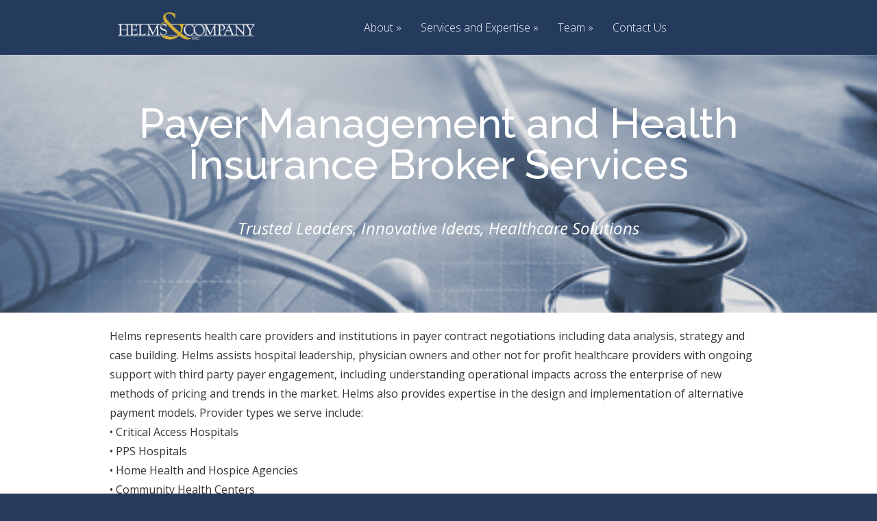

--- FILE ---
content_type: text/html; charset=UTF-8
request_url: https://helmsco.com/project/payer-management/
body_size: 10385
content:
<!DOCTYPE html>
<!--[if IE 6]>
<html id="ie6" lang="en-US">
<![endif]-->
<!--[if IE 7]>
<html id="ie7" lang="en-US">
<![endif]-->
<!--[if IE 8]>
<html id="ie8" lang="en-US">
<![endif]-->
<!--[if !(IE 6) | !(IE 7) | !(IE 8)  ]><!-->
<html lang="en-US">
<!--<![endif]-->
<head>
	<meta charset="UTF-8" />
			
	<meta http-equiv="X-UA-Compatible" content="IE=edge">
	<link rel="pingback" href="https://helmsco.com/xmlrpc.php" />

		<!--[if lt IE 9]>
	<script src="https://helmsco.com/wp-content/themes/Vertex/js/html5.js" type="text/javascript"></script>
	<![endif]-->

	<script type="text/javascript">
		document.documentElement.className = 'js';
	</script>

	<script>var et_site_url='https://helmsco.com';var et_post_id='457';function et_core_page_resource_fallback(a,b){"undefined"===typeof b&&(b=a.sheet.cssRules&&0===a.sheet.cssRules.length);b&&(a.onerror=null,a.onload=null,a.href?a.href=et_site_url+"/?et_core_page_resource="+a.id+et_post_id:a.src&&(a.src=et_site_url+"/?et_core_page_resource="+a.id+et_post_id))}
</script><meta name='robots' content='index, follow, max-image-preview:large, max-snippet:-1, max-video-preview:-1' />

	<!-- This site is optimized with the Yoast SEO plugin v26.7 - https://yoast.com/wordpress/plugins/seo/ -->
	<title>Payer Management and Health Insurance Broker Services - Helms &amp; Company</title>
	<meta name="description" content="Helms represents health care providers and institutions in payer contract negotiations including data analysis, strategy and case building. Helms assists hospital leadership, physician owners and other not for profit healthcare providers with ongoing support with third party payer engagement, including" />
	<link rel="canonical" href="https://helmsco.com/project/payer-management/" />
	<meta property="og:locale" content="en_US" />
	<meta property="og:type" content="article" />
	<meta property="og:title" content="Payer Management and Health Insurance Broker Services - Helms &amp; Company" />
	<meta property="og:description" content="Helms represents health care providers and institutions in payer contract negotiations including data analysis, strategy and case building. Helms assists hospital leadership, physician owners and other not for profit healthcare providers with ongoing support with third party payer engagement, including" />
	<meta property="og:url" content="https://helmsco.com/project/payer-management/" />
	<meta property="og:site_name" content="Helms &amp; Company" />
	<meta property="article:modified_time" content="2018-05-16T20:12:03+00:00" />
	<meta property="og:image" content="https://helmsco.com/wp-content/uploads/2018/03/payer-management_REV.jpg" />
	<meta property="og:image:width" content="500" />
	<meta property="og:image:height" content="299" />
	<meta property="og:image:type" content="image/jpeg" />
	<meta name="twitter:card" content="summary_large_image" />
	<meta name="twitter:label1" content="Est. reading time" />
	<meta name="twitter:data1" content="1 minute" />
	<script type="application/ld+json" class="yoast-schema-graph">{"@context":"https://schema.org","@graph":[{"@type":"WebPage","@id":"https://helmsco.com/project/payer-management/","url":"https://helmsco.com/project/payer-management/","name":"Payer Management and Health Insurance Broker Services - Helms &amp; Company","isPartOf":{"@id":"https://helmsco.com/#website"},"primaryImageOfPage":{"@id":"https://helmsco.com/project/payer-management/#primaryimage"},"image":{"@id":"https://helmsco.com/project/payer-management/#primaryimage"},"thumbnailUrl":"https://helmsco.com/wp-content/uploads/2018/03/payer-management_REV.jpg","datePublished":"2018-03-15T12:56:56+00:00","dateModified":"2018-05-16T20:12:03+00:00","description":"Helms represents health care providers and institutions in payer contract negotiations including data analysis, strategy and case building. Helms assists hospital leadership, physician owners and other not for profit healthcare providers with ongoing support with third party payer engagement, including","breadcrumb":{"@id":"https://helmsco.com/project/payer-management/#breadcrumb"},"inLanguage":"en-US","potentialAction":[{"@type":"ReadAction","target":["https://helmsco.com/project/payer-management/"]}]},{"@type":"ImageObject","inLanguage":"en-US","@id":"https://helmsco.com/project/payer-management/#primaryimage","url":"https://helmsco.com/wp-content/uploads/2018/03/payer-management_REV.jpg","contentUrl":"https://helmsco.com/wp-content/uploads/2018/03/payer-management_REV.jpg","width":500,"height":299},{"@type":"BreadcrumbList","@id":"https://helmsco.com/project/payer-management/#breadcrumb","itemListElement":[{"@type":"ListItem","position":1,"name":"Home","item":"https://helmsco.com/"},{"@type":"ListItem","position":2,"name":"Projects","item":"https://helmsco.com/project/"},{"@type":"ListItem","position":3,"name":"Payer Management and Health Insurance Broker Services"}]},{"@type":"WebSite","@id":"https://helmsco.com/#website","url":"https://helmsco.com/","name":"Helms &amp; Company","description":"Healthcare Consulting &amp; Management","potentialAction":[{"@type":"SearchAction","target":{"@type":"EntryPoint","urlTemplate":"https://helmsco.com/?s={search_term_string}"},"query-input":{"@type":"PropertyValueSpecification","valueRequired":true,"valueName":"search_term_string"}}],"inLanguage":"en-US"}]}</script>
	<!-- / Yoast SEO plugin. -->


<link rel='dns-prefetch' href='//fonts.googleapis.com' />
<link rel="alternate" type="application/rss+xml" title="Helms &amp; Company &raquo; Feed" href="https://helmsco.com/feed/" />
<link rel="alternate" type="application/rss+xml" title="Helms &amp; Company &raquo; Comments Feed" href="https://helmsco.com/comments/feed/" />
<link rel="alternate" type="application/rss+xml" title="Helms &amp; Company &raquo; Payer Management and Health Insurance Broker Services Comments Feed" href="https://helmsco.com/project/payer-management/feed/" />
<link rel="alternate" title="oEmbed (JSON)" type="application/json+oembed" href="https://helmsco.com/wp-json/oembed/1.0/embed?url=https%3A%2F%2Fhelmsco.com%2Fproject%2Fpayer-management%2F" />
<link rel="alternate" title="oEmbed (XML)" type="text/xml+oembed" href="https://helmsco.com/wp-json/oembed/1.0/embed?url=https%3A%2F%2Fhelmsco.com%2Fproject%2Fpayer-management%2F&#038;format=xml" />
<meta content="ChildofVertex v.1.8.7.1515606089" name="generator"/><style id='wp-img-auto-sizes-contain-inline-css' type='text/css'>
img:is([sizes=auto i],[sizes^="auto," i]){contain-intrinsic-size:3000px 1500px}
/*# sourceURL=wp-img-auto-sizes-contain-inline-css */
</style>
<style id='wp-emoji-styles-inline-css' type='text/css'>

	img.wp-smiley, img.emoji {
		display: inline !important;
		border: none !important;
		box-shadow: none !important;
		height: 1em !important;
		width: 1em !important;
		margin: 0 0.07em !important;
		vertical-align: -0.1em !important;
		background: none !important;
		padding: 0 !important;
	}
/*# sourceURL=wp-emoji-styles-inline-css */
</style>
<style id='wp-block-library-inline-css' type='text/css'>
:root{--wp-block-synced-color:#7a00df;--wp-block-synced-color--rgb:122,0,223;--wp-bound-block-color:var(--wp-block-synced-color);--wp-editor-canvas-background:#ddd;--wp-admin-theme-color:#007cba;--wp-admin-theme-color--rgb:0,124,186;--wp-admin-theme-color-darker-10:#006ba1;--wp-admin-theme-color-darker-10--rgb:0,107,160.5;--wp-admin-theme-color-darker-20:#005a87;--wp-admin-theme-color-darker-20--rgb:0,90,135;--wp-admin-border-width-focus:2px}@media (min-resolution:192dpi){:root{--wp-admin-border-width-focus:1.5px}}.wp-element-button{cursor:pointer}:root .has-very-light-gray-background-color{background-color:#eee}:root .has-very-dark-gray-background-color{background-color:#313131}:root .has-very-light-gray-color{color:#eee}:root .has-very-dark-gray-color{color:#313131}:root .has-vivid-green-cyan-to-vivid-cyan-blue-gradient-background{background:linear-gradient(135deg,#00d084,#0693e3)}:root .has-purple-crush-gradient-background{background:linear-gradient(135deg,#34e2e4,#4721fb 50%,#ab1dfe)}:root .has-hazy-dawn-gradient-background{background:linear-gradient(135deg,#faaca8,#dad0ec)}:root .has-subdued-olive-gradient-background{background:linear-gradient(135deg,#fafae1,#67a671)}:root .has-atomic-cream-gradient-background{background:linear-gradient(135deg,#fdd79a,#004a59)}:root .has-nightshade-gradient-background{background:linear-gradient(135deg,#330968,#31cdcf)}:root .has-midnight-gradient-background{background:linear-gradient(135deg,#020381,#2874fc)}:root{--wp--preset--font-size--normal:16px;--wp--preset--font-size--huge:42px}.has-regular-font-size{font-size:1em}.has-larger-font-size{font-size:2.625em}.has-normal-font-size{font-size:var(--wp--preset--font-size--normal)}.has-huge-font-size{font-size:var(--wp--preset--font-size--huge)}.has-text-align-center{text-align:center}.has-text-align-left{text-align:left}.has-text-align-right{text-align:right}.has-fit-text{white-space:nowrap!important}#end-resizable-editor-section{display:none}.aligncenter{clear:both}.items-justified-left{justify-content:flex-start}.items-justified-center{justify-content:center}.items-justified-right{justify-content:flex-end}.items-justified-space-between{justify-content:space-between}.screen-reader-text{border:0;clip-path:inset(50%);height:1px;margin:-1px;overflow:hidden;padding:0;position:absolute;width:1px;word-wrap:normal!important}.screen-reader-text:focus{background-color:#ddd;clip-path:none;color:#444;display:block;font-size:1em;height:auto;left:5px;line-height:normal;padding:15px 23px 14px;text-decoration:none;top:5px;width:auto;z-index:100000}html :where(.has-border-color){border-style:solid}html :where([style*=border-top-color]){border-top-style:solid}html :where([style*=border-right-color]){border-right-style:solid}html :where([style*=border-bottom-color]){border-bottom-style:solid}html :where([style*=border-left-color]){border-left-style:solid}html :where([style*=border-width]){border-style:solid}html :where([style*=border-top-width]){border-top-style:solid}html :where([style*=border-right-width]){border-right-style:solid}html :where([style*=border-bottom-width]){border-bottom-style:solid}html :where([style*=border-left-width]){border-left-style:solid}html :where(img[class*=wp-image-]){height:auto;max-width:100%}:where(figure){margin:0 0 1em}html :where(.is-position-sticky){--wp-admin--admin-bar--position-offset:var(--wp-admin--admin-bar--height,0px)}@media screen and (max-width:600px){html :where(.is-position-sticky){--wp-admin--admin-bar--position-offset:0px}}

/*# sourceURL=wp-block-library-inline-css */
</style><style id='global-styles-inline-css' type='text/css'>
:root{--wp--preset--aspect-ratio--square: 1;--wp--preset--aspect-ratio--4-3: 4/3;--wp--preset--aspect-ratio--3-4: 3/4;--wp--preset--aspect-ratio--3-2: 3/2;--wp--preset--aspect-ratio--2-3: 2/3;--wp--preset--aspect-ratio--16-9: 16/9;--wp--preset--aspect-ratio--9-16: 9/16;--wp--preset--color--black: #000000;--wp--preset--color--cyan-bluish-gray: #abb8c3;--wp--preset--color--white: #ffffff;--wp--preset--color--pale-pink: #f78da7;--wp--preset--color--vivid-red: #cf2e2e;--wp--preset--color--luminous-vivid-orange: #ff6900;--wp--preset--color--luminous-vivid-amber: #fcb900;--wp--preset--color--light-green-cyan: #7bdcb5;--wp--preset--color--vivid-green-cyan: #00d084;--wp--preset--color--pale-cyan-blue: #8ed1fc;--wp--preset--color--vivid-cyan-blue: #0693e3;--wp--preset--color--vivid-purple: #9b51e0;--wp--preset--gradient--vivid-cyan-blue-to-vivid-purple: linear-gradient(135deg,rgb(6,147,227) 0%,rgb(155,81,224) 100%);--wp--preset--gradient--light-green-cyan-to-vivid-green-cyan: linear-gradient(135deg,rgb(122,220,180) 0%,rgb(0,208,130) 100%);--wp--preset--gradient--luminous-vivid-amber-to-luminous-vivid-orange: linear-gradient(135deg,rgb(252,185,0) 0%,rgb(255,105,0) 100%);--wp--preset--gradient--luminous-vivid-orange-to-vivid-red: linear-gradient(135deg,rgb(255,105,0) 0%,rgb(207,46,46) 100%);--wp--preset--gradient--very-light-gray-to-cyan-bluish-gray: linear-gradient(135deg,rgb(238,238,238) 0%,rgb(169,184,195) 100%);--wp--preset--gradient--cool-to-warm-spectrum: linear-gradient(135deg,rgb(74,234,220) 0%,rgb(151,120,209) 20%,rgb(207,42,186) 40%,rgb(238,44,130) 60%,rgb(251,105,98) 80%,rgb(254,248,76) 100%);--wp--preset--gradient--blush-light-purple: linear-gradient(135deg,rgb(255,206,236) 0%,rgb(152,150,240) 100%);--wp--preset--gradient--blush-bordeaux: linear-gradient(135deg,rgb(254,205,165) 0%,rgb(254,45,45) 50%,rgb(107,0,62) 100%);--wp--preset--gradient--luminous-dusk: linear-gradient(135deg,rgb(255,203,112) 0%,rgb(199,81,192) 50%,rgb(65,88,208) 100%);--wp--preset--gradient--pale-ocean: linear-gradient(135deg,rgb(255,245,203) 0%,rgb(182,227,212) 50%,rgb(51,167,181) 100%);--wp--preset--gradient--electric-grass: linear-gradient(135deg,rgb(202,248,128) 0%,rgb(113,206,126) 100%);--wp--preset--gradient--midnight: linear-gradient(135deg,rgb(2,3,129) 0%,rgb(40,116,252) 100%);--wp--preset--font-size--small: 13px;--wp--preset--font-size--medium: 20px;--wp--preset--font-size--large: 36px;--wp--preset--font-size--x-large: 42px;--wp--preset--spacing--20: 0.44rem;--wp--preset--spacing--30: 0.67rem;--wp--preset--spacing--40: 1rem;--wp--preset--spacing--50: 1.5rem;--wp--preset--spacing--60: 2.25rem;--wp--preset--spacing--70: 3.38rem;--wp--preset--spacing--80: 5.06rem;--wp--preset--shadow--natural: 6px 6px 9px rgba(0, 0, 0, 0.2);--wp--preset--shadow--deep: 12px 12px 50px rgba(0, 0, 0, 0.4);--wp--preset--shadow--sharp: 6px 6px 0px rgba(0, 0, 0, 0.2);--wp--preset--shadow--outlined: 6px 6px 0px -3px rgb(255, 255, 255), 6px 6px rgb(0, 0, 0);--wp--preset--shadow--crisp: 6px 6px 0px rgb(0, 0, 0);}:where(.is-layout-flex){gap: 0.5em;}:where(.is-layout-grid){gap: 0.5em;}body .is-layout-flex{display: flex;}.is-layout-flex{flex-wrap: wrap;align-items: center;}.is-layout-flex > :is(*, div){margin: 0;}body .is-layout-grid{display: grid;}.is-layout-grid > :is(*, div){margin: 0;}:where(.wp-block-columns.is-layout-flex){gap: 2em;}:where(.wp-block-columns.is-layout-grid){gap: 2em;}:where(.wp-block-post-template.is-layout-flex){gap: 1.25em;}:where(.wp-block-post-template.is-layout-grid){gap: 1.25em;}.has-black-color{color: var(--wp--preset--color--black) !important;}.has-cyan-bluish-gray-color{color: var(--wp--preset--color--cyan-bluish-gray) !important;}.has-white-color{color: var(--wp--preset--color--white) !important;}.has-pale-pink-color{color: var(--wp--preset--color--pale-pink) !important;}.has-vivid-red-color{color: var(--wp--preset--color--vivid-red) !important;}.has-luminous-vivid-orange-color{color: var(--wp--preset--color--luminous-vivid-orange) !important;}.has-luminous-vivid-amber-color{color: var(--wp--preset--color--luminous-vivid-amber) !important;}.has-light-green-cyan-color{color: var(--wp--preset--color--light-green-cyan) !important;}.has-vivid-green-cyan-color{color: var(--wp--preset--color--vivid-green-cyan) !important;}.has-pale-cyan-blue-color{color: var(--wp--preset--color--pale-cyan-blue) !important;}.has-vivid-cyan-blue-color{color: var(--wp--preset--color--vivid-cyan-blue) !important;}.has-vivid-purple-color{color: var(--wp--preset--color--vivid-purple) !important;}.has-black-background-color{background-color: var(--wp--preset--color--black) !important;}.has-cyan-bluish-gray-background-color{background-color: var(--wp--preset--color--cyan-bluish-gray) !important;}.has-white-background-color{background-color: var(--wp--preset--color--white) !important;}.has-pale-pink-background-color{background-color: var(--wp--preset--color--pale-pink) !important;}.has-vivid-red-background-color{background-color: var(--wp--preset--color--vivid-red) !important;}.has-luminous-vivid-orange-background-color{background-color: var(--wp--preset--color--luminous-vivid-orange) !important;}.has-luminous-vivid-amber-background-color{background-color: var(--wp--preset--color--luminous-vivid-amber) !important;}.has-light-green-cyan-background-color{background-color: var(--wp--preset--color--light-green-cyan) !important;}.has-vivid-green-cyan-background-color{background-color: var(--wp--preset--color--vivid-green-cyan) !important;}.has-pale-cyan-blue-background-color{background-color: var(--wp--preset--color--pale-cyan-blue) !important;}.has-vivid-cyan-blue-background-color{background-color: var(--wp--preset--color--vivid-cyan-blue) !important;}.has-vivid-purple-background-color{background-color: var(--wp--preset--color--vivid-purple) !important;}.has-black-border-color{border-color: var(--wp--preset--color--black) !important;}.has-cyan-bluish-gray-border-color{border-color: var(--wp--preset--color--cyan-bluish-gray) !important;}.has-white-border-color{border-color: var(--wp--preset--color--white) !important;}.has-pale-pink-border-color{border-color: var(--wp--preset--color--pale-pink) !important;}.has-vivid-red-border-color{border-color: var(--wp--preset--color--vivid-red) !important;}.has-luminous-vivid-orange-border-color{border-color: var(--wp--preset--color--luminous-vivid-orange) !important;}.has-luminous-vivid-amber-border-color{border-color: var(--wp--preset--color--luminous-vivid-amber) !important;}.has-light-green-cyan-border-color{border-color: var(--wp--preset--color--light-green-cyan) !important;}.has-vivid-green-cyan-border-color{border-color: var(--wp--preset--color--vivid-green-cyan) !important;}.has-pale-cyan-blue-border-color{border-color: var(--wp--preset--color--pale-cyan-blue) !important;}.has-vivid-cyan-blue-border-color{border-color: var(--wp--preset--color--vivid-cyan-blue) !important;}.has-vivid-purple-border-color{border-color: var(--wp--preset--color--vivid-purple) !important;}.has-vivid-cyan-blue-to-vivid-purple-gradient-background{background: var(--wp--preset--gradient--vivid-cyan-blue-to-vivid-purple) !important;}.has-light-green-cyan-to-vivid-green-cyan-gradient-background{background: var(--wp--preset--gradient--light-green-cyan-to-vivid-green-cyan) !important;}.has-luminous-vivid-amber-to-luminous-vivid-orange-gradient-background{background: var(--wp--preset--gradient--luminous-vivid-amber-to-luminous-vivid-orange) !important;}.has-luminous-vivid-orange-to-vivid-red-gradient-background{background: var(--wp--preset--gradient--luminous-vivid-orange-to-vivid-red) !important;}.has-very-light-gray-to-cyan-bluish-gray-gradient-background{background: var(--wp--preset--gradient--very-light-gray-to-cyan-bluish-gray) !important;}.has-cool-to-warm-spectrum-gradient-background{background: var(--wp--preset--gradient--cool-to-warm-spectrum) !important;}.has-blush-light-purple-gradient-background{background: var(--wp--preset--gradient--blush-light-purple) !important;}.has-blush-bordeaux-gradient-background{background: var(--wp--preset--gradient--blush-bordeaux) !important;}.has-luminous-dusk-gradient-background{background: var(--wp--preset--gradient--luminous-dusk) !important;}.has-pale-ocean-gradient-background{background: var(--wp--preset--gradient--pale-ocean) !important;}.has-electric-grass-gradient-background{background: var(--wp--preset--gradient--electric-grass) !important;}.has-midnight-gradient-background{background: var(--wp--preset--gradient--midnight) !important;}.has-small-font-size{font-size: var(--wp--preset--font-size--small) !important;}.has-medium-font-size{font-size: var(--wp--preset--font-size--medium) !important;}.has-large-font-size{font-size: var(--wp--preset--font-size--large) !important;}.has-x-large-font-size{font-size: var(--wp--preset--font-size--x-large) !important;}
/*# sourceURL=global-styles-inline-css */
</style>

<style id='classic-theme-styles-inline-css' type='text/css'>
/*! This file is auto-generated */
.wp-block-button__link{color:#fff;background-color:#32373c;border-radius:9999px;box-shadow:none;text-decoration:none;padding:calc(.667em + 2px) calc(1.333em + 2px);font-size:1.125em}.wp-block-file__button{background:#32373c;color:#fff;text-decoration:none}
/*# sourceURL=/wp-includes/css/classic-themes.min.css */
</style>
<link rel='stylesheet' id='contact-form-7-css' href='https://helmsco.com/wp-content/plugins/contact-form-7/includes/css/styles.css?ver=6.1.4' type='text/css' media='all' />
<link rel='stylesheet' id='chld_thm_cfg_parent-css' href='https://helmsco.com/wp-content/themes/Vertex/style.css?ver=6.9' type='text/css' media='all' />
<link rel='stylesheet' id='vertex-fonts-css' href='https://fonts.googleapis.com/css?family=Open+Sans:300italic,400italic,700italic,800italic,400,300,700,800|Raleway:400,200,100,500,700,800&#038;subset=latin,latin-ext' type='text/css' media='all' />
<link rel='stylesheet' id='vertex-style-css' href='https://helmsco.com/wp-content/themes/Vertex-child/style.css?ver=1.8.7.1515606089' type='text/css' media='all' />
<link rel='stylesheet' id='et-shortcodes-css-css' href='https://helmsco.com/wp-content/themes/Vertex/epanel/shortcodes/css/shortcodes-legacy.css?ver=1.8.16' type='text/css' media='all' />
<link rel='stylesheet' id='et-shortcodes-responsive-css-css' href='https://helmsco.com/wp-content/themes/Vertex/epanel/shortcodes/css/shortcodes_responsive.css?ver=1.8.16' type='text/css' media='all' />
<link rel='stylesheet' id='magnific_popup-css' href='https://helmsco.com/wp-content/themes/Vertex/includes/page_templates/js/magnific_popup/magnific_popup.css?ver=1.3.4' type='text/css' media='screen' />
<link rel='stylesheet' id='et_page_templates-css' href='https://helmsco.com/wp-content/themes/Vertex/includes/page_templates/page_templates.css?ver=1.8' type='text/css' media='screen' />
<script type="text/javascript" src="https://helmsco.com/wp-includes/js/jquery/jquery.min.js?ver=3.7.1" id="jquery-core-js"></script>
<script type="text/javascript" src="https://helmsco.com/wp-includes/js/jquery/jquery-migrate.min.js?ver=3.4.1" id="jquery-migrate-js"></script>
<link rel="https://api.w.org/" href="https://helmsco.com/wp-json/" /><link rel="EditURI" type="application/rsd+xml" title="RSD" href="https://helmsco.com/xmlrpc.php?rsd" />
<meta name="generator" content="WordPress 6.9" />
<link rel='shortlink' href='https://helmsco.com/?p=457' />
<meta name="viewport" content="width=device-width, initial-scale=1.0, maximum-scale=1.0, user-scalable=0" />	<style>
		#top-area, #pre-footer { background-image: url(https://helmsco.com/wp-content/uploads/2018/04/home-page_137665327-gray-overlay.jpg); }
	</style>
	<style>
		a { color: #52658f; }

		body { color: #383838; }

		body, #top-menu, a.action-button, .skills li, .nav li ul, .et_mobile_menu, .description h2, .alt-description h2 { background-color: #293b5b; }

		.tagline, .et-zoom, a.more, .skill-amount, .description p.meta-info, .alt-description p.meta-info, #content-area .wp-pagenavi span.current, #content-area .wp-pagenavi a:hover, .comment-reply-link, .form-submit #submit { background-color: #52658f; }
		.footer-widget li:before, .widget li:before { border-left-color: #52658f; }

		#top-menu a, .et_mobile_menu a { color: #ffffff; }

		#top-menu li.current-menu-item > a, .et_mobile_menu li.current-menu-item > a { color: #f7f5e6; }

		</style>
<link rel="shortcut icon" href="https://helmsco.com/wp-content/uploads/2024/03/helms.jpg" /><link rel="preload" href="https://helmsco.com/wp-content/themes/Vertex/core/admin/fonts/modules.ttf" as="font" crossorigin="anonymous"><script>
jQuery(document).ready(function(){
jQuery('<p class="tagline">Trusted Leaders, Innovative Ideas, Healthcare Solutions</p>').insertAfter(':not(.home) div#top-area .title');
});
</script><link rel="stylesheet" id="et-customizer-global-cached-inline-styles" href="https://helmsco.com/wp-content/et-cache/global/et-customizer-global-17674637839193.min.css" onerror="et_core_page_resource_fallback(this, true)" onload="et_core_page_resource_fallback(this)" /></head>
<body class="wp-singular project-template-default single single-project postid-457 wp-theme-Vertex wp-child-theme-Vertex-child et_color_scheme_blue et-scroll-animations et_includes_sidebar">
	<header id="main-header">
		<div id="top-menu">
			<div class="container clearfix">

				<div id="et-logo">
				<a href="https://helmsco.com/"><img src="https://helmsco.com/wp-content/uploads/2018/06/Helms-Logo-White-Web-NEW.png" alt="Helms &amp; Company" /></a>				</div>

				<nav>
				<ul id="menu-helms" class="nav"><li id="menu-item-68" class="menu-item menu-item-type-post_type menu-item-object-page menu-item-has-children menu-item-68"><a href="https://helmsco.com/about/">About</a>
<ul class="sub-menu">
	<li id="menu-item-178" class="menu-item menu-item-type-post_type menu-item-object-page menu-item-178"><a href="https://helmsco.com/history/">History</a></li>
	<li id="menu-item-177" class="menu-item menu-item-type-post_type menu-item-object-page menu-item-177"><a href="https://helmsco.com/clients/">Clients</a></li>
</ul>
</li>
<li id="menu-item-179" class="menu-item menu-item-type-post_type menu-item-object-page current-menu-ancestor current-menu-parent current_page_parent current_page_ancestor menu-item-has-children menu-item-179"><a href="https://helmsco.com/services-and-expertise/">Services and Expertise</a>
<ul class="sub-menu">
	<li id="menu-item-671" class="menu-item menu-item-type-custom menu-item-object-custom menu-item-671"><a href="https://helmsco.com/project/executive-support-interim-executive-management/">Executive Support &#038; Interim Executive Management</a></li>
	<li id="menu-item-684" class="menu-item menu-item-type-custom menu-item-object-custom menu-item-684"><a href="https://helmsco.com/project/strategic-plan-development-refinement-and-business-development-planning/">Strategic Plan Development</a></li>
	<li id="menu-item-670" class="menu-item menu-item-type-custom menu-item-object-custom menu-item-670"><a href="https://helmsco.com/project/operational-process-performance-support/">Operational Process &#038; Performance Support</a></li>
	<li id="menu-item-669" class="menu-item menu-item-type-custom menu-item-object-custom menu-item-669"><a href="https://helmsco.com/project/physician-practice-management/">Physician Practice Management</a></li>
	<li id="menu-item-668" class="menu-item menu-item-type-custom menu-item-object-custom current-menu-item menu-item-668"><a href="https://helmsco.com/project/payer-management/" aria-current="page">Payer Management and Health Insurance Broker Services</a></li>
	<li id="menu-item-667" class="menu-item menu-item-type-custom menu-item-object-custom menu-item-667"><a href="https://helmsco.com/project/joint-venture-association-management/">Joint Venture &#038; Assoc. Management</a></li>
</ul>
</li>
<li id="menu-item-72" class="menu-item menu-item-type-post_type menu-item-object-page menu-item-has-children menu-item-72"><a href="https://helmsco.com/team-page/">Team</a>
<ul class="sub-menu">
	<li id="menu-item-182" class="menu-item menu-item-type-post_type menu-item-object-page menu-item-has-children menu-item-182"><a href="https://helmsco.com/partners/">Principals</a>
	<ul class="sub-menu">
		<li id="menu-item-296" class="menu-item menu-item-type-post_type menu-item-object-page menu-item-296"><a href="https://helmsco.com/partners/roland-p-lamy-jr-2/">Roland P. Lamy, Jr.</a></li>
		<li id="menu-item-436" class="menu-item menu-item-type-post_type menu-item-object-page menu-item-436"><a href="https://helmsco.com/partners/brian-marquis/">Brian Marquis</a></li>
		<li id="menu-item-434" class="menu-item menu-item-type-post_type menu-item-object-page menu-item-434"><a href="https://helmsco.com/partners/ellen-mccahon/">Ellen McCahon</a></li>
		<li id="menu-item-725" class="menu-item menu-item-type-post_type menu-item-object-page menu-item-725"><a href="https://helmsco.com/partners/patrick-miller/">Patrick Miller</a></li>
		<li id="menu-item-438" class="menu-item menu-item-type-post_type menu-item-object-page menu-item-438"><a href="https://helmsco.com/partners/bryan-st-cyr/">Bryan St. Cyr</a></li>
	</ul>
</li>
	<li id="menu-item-180" class="menu-item menu-item-type-post_type menu-item-object-page menu-item-has-children menu-item-180"><a href="https://helmsco.com/consultants/">Senior Consultants</a>
	<ul class="sub-menu">
		<li id="menu-item-435" class="menu-item menu-item-type-post_type menu-item-object-page menu-item-435"><a href="https://helmsco.com/consultants/j-michael-degnan/">J. Michael Degnan</a></li>
		<li id="menu-item-814" class="menu-item menu-item-type-post_type menu-item-object-page menu-item-814"><a href="https://helmsco.com/sarah-eck/">Sarah Eck</a></li>
		<li id="menu-item-923" class="menu-item menu-item-type-post_type menu-item-object-page menu-item-923"><a href="https://helmsco.com/consultants/ashley-ithal-mph-senior-consultant/">Ashley Ithal</a></li>
		<li id="menu-item-4015" class="menu-item menu-item-type-post_type menu-item-object-page menu-item-4015"><a href="https://helmsco.com/consultants/eileen-lamy-senior-consultant/">Eileen Lamy</a></li>
		<li id="menu-item-5311" class="menu-item menu-item-type-post_type menu-item-object-page menu-item-5311"><a href="https://helmsco.com/consultants/ashley-luurtsema-senior-consultant/">Ashley Luurtsema</a></li>
		<li id="menu-item-1199" class="menu-item menu-item-type-post_type menu-item-object-page menu-item-1199"><a href="https://helmsco.com/consultants/amy-pidhurney-senior-consultant/">Amy Pidhurney</a></li>
		<li id="menu-item-6256" class="menu-item menu-item-type-post_type menu-item-object-page menu-item-6256"><a href="https://helmsco.com/consultants/jo-porter-mph-senior-consultant/">Jo Porter</a></li>
		<li id="menu-item-4845" class="menu-item menu-item-type-post_type menu-item-object-page menu-item-4845"><a href="https://helmsco.com/consultants/angela-spanos-rn-senior-consultant/">Angela Spanos</a></li>
		<li id="menu-item-433" class="menu-item menu-item-type-post_type menu-item-object-page menu-item-433"><a href="https://helmsco.com/consultants/kevin-stone/">Kevin Stone</a></li>
	</ul>
</li>
	<li id="menu-item-181" class="menu-item menu-item-type-post_type menu-item-object-page menu-item-has-children menu-item-181"><a href="https://helmsco.com/staff/">Staff</a>
	<ul class="sub-menu">
		<li id="menu-item-5310" class="menu-item menu-item-type-post_type menu-item-object-page menu-item-5310"><a href="https://helmsco.com/staff/victoria-bram-project-specialist/">Victoria Bram</a></li>
		<li id="menu-item-864" class="menu-item menu-item-type-post_type menu-item-object-page menu-item-864"><a href="https://helmsco.com/staff/colleen-lalumiere/">Colleen Lalumiere</a></li>
		<li id="menu-item-865" class="menu-item menu-item-type-post_type menu-item-object-page menu-item-865"><a href="https://helmsco.com/staff/erin-meagher/">Erin Meagher</a></li>
		<li id="menu-item-866" class="menu-item menu-item-type-post_type menu-item-object-page menu-item-866"><a href="https://helmsco.com/staff/keith-nix/">Keith Nix</a></li>
		<li id="menu-item-6280" class="menu-item menu-item-type-post_type menu-item-object-page menu-item-6280"><a href="https://helmsco.com/staff/terri-perkins/">Terri Perkins</a></li>
		<li id="menu-item-5074" class="menu-item menu-item-type-post_type menu-item-object-page menu-item-5074"><a href="https://helmsco.com/staff/roger-tetu-information-technology-lead/">Roger Tetu</a></li>
	</ul>
</li>
</ul>
</li>
<li id="menu-item-69" class="menu-item menu-item-type-post_type menu-item-object-page menu-item-69"><a href="https://helmsco.com/contact-us/">Contact Us</a></li>
</ul>				</nav>

				<div id="et_mobile_nav_menu"><a href="#" class="mobile_nav closed"><span class="desktop-text">Navigation Menu</span><span class="mobile-text">Menu</span><span class="et_mobile_arrow"></span></a></div>			</div> <!-- .container -->
		</div> <!-- #top-menu -->

		<div id="top-area" class="et-animation">
			<div class="container clearfix">

							<h1 class="title">Payer Management and Health Insurance Broker Services</h1>
			
			
				<br />

							</div> <!-- .container -->
		</div> <!-- #top-area -->
	</header> <!-- #main-header -->
<div id="content-area">
	<div class="container clearfix fullwidth">
		<div id="main-area">

	<article class="entry clearfix">
	<img src="https://helmsco.com/wp-content/uploads/2018/03/payer-management_REV.jpg" alt="Payer Management and Health Insurance Broker Services" class="et-main-project-thumb" width="9999" height="9999" srcset="https://helmsco.com/wp-content/uploads/2018/03/payer-management_REV-150x150.jpg 150w, https://helmsco.com/wp-content/uploads/2018/03/payer-management_REV-240x240.jpg 240w, https://helmsco.com/wp-content/uploads/2018/03/payer-management_REV-96x96.jpg 96w, https://helmsco.com/wp-content/uploads/2018/03/payer-management_REV-121x121.jpg 121w, https://helmsco.com/wp-content/uploads/2018/03/payer-management_REV-60x60.jpg 60w, https://helmsco.com/wp-content/uploads/2018/03/payer-management_REV-184x184.jpg 184w" sizes="(max-width: 9999px) 100vw, 9999px" /><p>Helms represents health care providers and institutions in payer contract negotiations including data analysis, strategy and case building. Helms assists hospital leadership, physician owners and other not for profit healthcare providers with ongoing support with third party payer engagement, including understanding operational impacts across the enterprise of new methods of pricing and trends in the market. Helms also provides expertise in the design and implementation of alternative payment models. Provider types we serve include:<br />
• Critical Access Hospitals<br />
• PPS Hospitals<br />
• Home Health and Hospice Agencies<br />
• Community Health Centers<br />
• Psychiatric Hospitals</p>
<p>Helms is a licensed producer for life, accident and health insurance and designs and negotiates healthcare benefits for providers, large employers, government agencies and unions, to achieve optimum use of their healthcare dollars.</p>
<p><img fetchpriority="high" decoding="async" class="aligncenter wp-image-581 size-full" src="https://helmsco.com/wp-content/uploads/2018/03/payer-management-image-cyan.jpg" alt="Payer Management" width="500" height="335" srcset="https://helmsco.com/wp-content/uploads/2018/03/payer-management-image-cyan.jpg 500w, https://helmsco.com/wp-content/uploads/2018/03/payer-management-image-cyan-300x201.jpg 300w, https://helmsco.com/wp-content/uploads/2018/03/payer-management-image-cyan-140x94.jpg 140w" sizes="(max-width: 500px) 100vw, 500px" /></p>
	</article> <!-- .entry -->

	
		</div> <!-- #main-area -->

	</div> <!-- .container -->
</div> <!-- #content-area -->


	<footer id="main-footer">
		<div class="container">
			
<div id="footer-widgets" class="clearfix">
<div class="footer-widget"><div id="text-2" class="fwidget widget_text"><h4 class="widgettitle">Contact Us</h4>			<div class="textwidget"><p>One Pillsbury Street, Suite 200<br />
Concord, NH 03301-3570<br />
(603) 225-6633<br />
Fax (603) 225-4739<br />
<a href="/cdn-cgi/l/email-protection" class="__cf_email__" data-cfemail="93fafdf5fcd3fbf6fffee0f0fcbdf0fcfe">[email&#160;protected]</a></p>
</div>
		</div> <!-- end .fwidget --></div> <!-- end .footer-widget --><div class="footer-widget"><div id="media_image-2" class="fwidget widget_media_image"><img width="300" height="298" src="https://helmsco.com/wp-content/uploads/2018/04/footer-300-cyan-300x298.jpg" class="image wp-image-571  attachment-medium size-medium" alt="" style="max-width: 100%; height: auto;" decoding="async" loading="lazy" srcset="https://helmsco.com/wp-content/uploads/2018/04/footer-300-cyan.jpg 300w, https://helmsco.com/wp-content/uploads/2018/04/footer-300-cyan-150x150.jpg 150w, https://helmsco.com/wp-content/uploads/2018/04/footer-300-cyan-96x96.jpg 96w, https://helmsco.com/wp-content/uploads/2018/04/footer-300-cyan-121x121.jpg 121w, https://helmsco.com/wp-content/uploads/2018/04/footer-300-cyan-60x60.jpg 60w, https://helmsco.com/wp-content/uploads/2018/04/footer-300-cyan-184x184.jpg 184w" sizes="auto, (max-width: 300px) 100vw, 300px" /></div> <!-- end .fwidget --></div> <!-- end .footer-widget --><div class="footer-widget last"><div id="text-3" class="fwidget widget_text">			<div class="textwidget"><style type="text/css">
.white {
	color: #FFF;
}
</style>
<h2 class="white"><em>Trusted Leaders,</em></h2>
<h2 class="white"><em>Innovative Ideas,</em></h2>
<h2 class="white"><em>Healthcare Solutions</em></h2>
</div>
		</div> <!-- end .fwidget --></div> <!-- end .footer-widget --></div> <!-- #footer-widgets -->
			<p id="footer-info">Copyright &copy; 2026 Helms & Company </p>
		</div> <!-- .container -->
	</footer> <!-- #main-footer -->

	<script data-cfasync="false" src="/cdn-cgi/scripts/5c5dd728/cloudflare-static/email-decode.min.js"></script><script type="speculationrules">
{"prefetch":[{"source":"document","where":{"and":[{"href_matches":"/*"},{"not":{"href_matches":["/wp-*.php","/wp-admin/*","/wp-content/uploads/*","/wp-content/*","/wp-content/plugins/*","/wp-content/themes/Vertex-child/*","/wp-content/themes/Vertex/*","/*\\?(.+)"]}},{"not":{"selector_matches":"a[rel~=\"nofollow\"]"}},{"not":{"selector_matches":".no-prefetch, .no-prefetch a"}}]},"eagerness":"conservative"}]}
</script>
<script type="text/javascript" src="https://helmsco.com/wp-includes/js/comment-reply.min.js?ver=6.9" id="comment-reply-js" async="async" data-wp-strategy="async" fetchpriority="low"></script>
<script type="text/javascript" src="https://helmsco.com/wp-content/themes/Vertex/js/superfish.min.js?ver=1.0" id="superfish-js"></script>
<script type="text/javascript" src="https://helmsco.com/wp-content/themes/Vertex/js/waypoints.min.js?ver=1.0" id="waypoints-js"></script>
<script type="text/javascript" id="vertex-custom-script-js-extra">
/* <![CDATA[ */
var et_custom = {"mobile_nav_text":"Navigation Menu"};
//# sourceURL=vertex-custom-script-js-extra
/* ]]> */
</script>
<script type="text/javascript" src="https://helmsco.com/wp-content/themes/Vertex/js/custom.js?ver=1.0" id="vertex-custom-script-js"></script>
<script type="text/javascript" src="https://helmsco.com/wp-content/themes/Vertex/core/admin/js/common.js?ver=4.7.4" id="et-core-common-js"></script>
<script type="text/javascript" src="https://helmsco.com/wp-content/themes/Vertex/includes/page_templates/js/jquery.easing-1.3.pack.js?ver=1.3.4" id="easing-js"></script>
<script type="text/javascript" src="https://helmsco.com/wp-content/themes/Vertex/includes/page_templates/js/magnific_popup/jquery.magnific-popup.js?ver=1.3.4" id="magnific_popup-js"></script>
<script type="text/javascript" id="et-ptemplates-frontend-js-extra">
/* <![CDATA[ */
var et_ptemplates_strings = {"captcha":"Captcha","fill":"Fill","field":"field","invalid":"Invalid email"};
//# sourceURL=et-ptemplates-frontend-js-extra
/* ]]> */
</script>
<script type="text/javascript" src="https://helmsco.com/wp-content/themes/Vertex/includes/page_templates/js/et-ptemplates-frontend.js?ver=1.1" id="et-ptemplates-frontend-js"></script>
<script id="wp-emoji-settings" type="application/json">
{"baseUrl":"https://s.w.org/images/core/emoji/17.0.2/72x72/","ext":".png","svgUrl":"https://s.w.org/images/core/emoji/17.0.2/svg/","svgExt":".svg","source":{"concatemoji":"https://helmsco.com/wp-includes/js/wp-emoji-release.min.js?ver=6.9"}}
</script>
<script type="module">
/* <![CDATA[ */
/*! This file is auto-generated */
const a=JSON.parse(document.getElementById("wp-emoji-settings").textContent),o=(window._wpemojiSettings=a,"wpEmojiSettingsSupports"),s=["flag","emoji"];function i(e){try{var t={supportTests:e,timestamp:(new Date).valueOf()};sessionStorage.setItem(o,JSON.stringify(t))}catch(e){}}function c(e,t,n){e.clearRect(0,0,e.canvas.width,e.canvas.height),e.fillText(t,0,0);t=new Uint32Array(e.getImageData(0,0,e.canvas.width,e.canvas.height).data);e.clearRect(0,0,e.canvas.width,e.canvas.height),e.fillText(n,0,0);const a=new Uint32Array(e.getImageData(0,0,e.canvas.width,e.canvas.height).data);return t.every((e,t)=>e===a[t])}function p(e,t){e.clearRect(0,0,e.canvas.width,e.canvas.height),e.fillText(t,0,0);var n=e.getImageData(16,16,1,1);for(let e=0;e<n.data.length;e++)if(0!==n.data[e])return!1;return!0}function u(e,t,n,a){switch(t){case"flag":return n(e,"\ud83c\udff3\ufe0f\u200d\u26a7\ufe0f","\ud83c\udff3\ufe0f\u200b\u26a7\ufe0f")?!1:!n(e,"\ud83c\udde8\ud83c\uddf6","\ud83c\udde8\u200b\ud83c\uddf6")&&!n(e,"\ud83c\udff4\udb40\udc67\udb40\udc62\udb40\udc65\udb40\udc6e\udb40\udc67\udb40\udc7f","\ud83c\udff4\u200b\udb40\udc67\u200b\udb40\udc62\u200b\udb40\udc65\u200b\udb40\udc6e\u200b\udb40\udc67\u200b\udb40\udc7f");case"emoji":return!a(e,"\ud83e\u1fac8")}return!1}function f(e,t,n,a){let r;const o=(r="undefined"!=typeof WorkerGlobalScope&&self instanceof WorkerGlobalScope?new OffscreenCanvas(300,150):document.createElement("canvas")).getContext("2d",{willReadFrequently:!0}),s=(o.textBaseline="top",o.font="600 32px Arial",{});return e.forEach(e=>{s[e]=t(o,e,n,a)}),s}function r(e){var t=document.createElement("script");t.src=e,t.defer=!0,document.head.appendChild(t)}a.supports={everything:!0,everythingExceptFlag:!0},new Promise(t=>{let n=function(){try{var e=JSON.parse(sessionStorage.getItem(o));if("object"==typeof e&&"number"==typeof e.timestamp&&(new Date).valueOf()<e.timestamp+604800&&"object"==typeof e.supportTests)return e.supportTests}catch(e){}return null}();if(!n){if("undefined"!=typeof Worker&&"undefined"!=typeof OffscreenCanvas&&"undefined"!=typeof URL&&URL.createObjectURL&&"undefined"!=typeof Blob)try{var e="postMessage("+f.toString()+"("+[JSON.stringify(s),u.toString(),c.toString(),p.toString()].join(",")+"));",a=new Blob([e],{type:"text/javascript"});const r=new Worker(URL.createObjectURL(a),{name:"wpTestEmojiSupports"});return void(r.onmessage=e=>{i(n=e.data),r.terminate(),t(n)})}catch(e){}i(n=f(s,u,c,p))}t(n)}).then(e=>{for(const n in e)a.supports[n]=e[n],a.supports.everything=a.supports.everything&&a.supports[n],"flag"!==n&&(a.supports.everythingExceptFlag=a.supports.everythingExceptFlag&&a.supports[n]);var t;a.supports.everythingExceptFlag=a.supports.everythingExceptFlag&&!a.supports.flag,a.supports.everything||((t=a.source||{}).concatemoji?r(t.concatemoji):t.wpemoji&&t.twemoji&&(r(t.twemoji),r(t.wpemoji)))});
//# sourceURL=https://helmsco.com/wp-includes/js/wp-emoji-loader.min.js
/* ]]> */
</script>
<script defer src="https://static.cloudflareinsights.com/beacon.min.js/vcd15cbe7772f49c399c6a5babf22c1241717689176015" integrity="sha512-ZpsOmlRQV6y907TI0dKBHq9Md29nnaEIPlkf84rnaERnq6zvWvPUqr2ft8M1aS28oN72PdrCzSjY4U6VaAw1EQ==" data-cf-beacon='{"version":"2024.11.0","token":"d293ece7ab824b688e595a2bae5cfae4","r":1,"server_timing":{"name":{"cfCacheStatus":true,"cfEdge":true,"cfExtPri":true,"cfL4":true,"cfOrigin":true,"cfSpeedBrain":true},"location_startswith":null}}' crossorigin="anonymous"></script>
</body>
</html>

--- FILE ---
content_type: text/css
request_url: https://helmsco.com/wp-content/themes/Vertex-child/style.css?ver=1.8.7.1515606089
body_size: 579
content:
/*
Theme Name: ChildofVertex
Theme URI: http://www.elegantthemes.com/gallery/
Template: Vertex
Author: Elegant Themes
Author URI: http://www.elegantthemes.com
Description: 2 Column theme from Elegant Themes
Version: 1.8.7.1515606089
Updated: 2018-01-10 17:41:29

*/
/***--- Removes black box and tagline just above footer ---***/
#pre-footer p.tagline {
display: none;
}
/***--- removes border from member image. Not sure we need this ---***/
.member-image {
border: none !important;
box-shadow: none !important;
}
/***--- change footer padding (line 454 of Vertex theme) ---***/
#main-footer { padding: 25px 0 10px !important;
}
/***--- line 232 Orig 120px Padding below testimonials ---***/
#et-testimonials, #team-members { 
padding-bottom: 50px;
}
/***--- Decrease padding at the top of each home page block line 208 orig 115px ---***/
.home-block {
padding-top: 75px; background-color: #fff;
}
/***--- Decrease testimonial font size line 227 orig 48 ---***/
.et-description h2, .et-home-testimonial blockquote p {
font-size: 24px; font-weight: 200 !important; line-height: 140% !important;
}
/***--- get rid of date on hover when displaying management clients ---***/
.project-description .meta-info {
color: #94a1a3; font-weight: 300; font-size: 16px; display:none;
}
/***--- decrease footer info size ---***/
#footer-info {font-size:12px !important;
}
/***--- footer background color ---***/
#main-footer {background-color: #000000 !important;
}
/***--- decrease padding between footer widgets and footer info ---***/
.fwidget, #footer-widgets {
margin-bottom: 5px!important;
}
/***--- make top header areas more narrow ---***/
#top-area {
padding: 70px 0 30px!important;
}
/***--- change appearance of tagline under logo home page ---***/
.tagline {
font-size: 24px; color: #fff; font-weight: 500; font-style: italic; text-transform:none; padding: 17px 32px 19px; background-color: #00c24c4c; margin: 0 auto 60px; display: inline-block;!important;
}
/***--- make the p tag text heavier ---***/
p {
font-weight: 400 !important;
}
/***--- make page header titles heavier weight ---***/
.title {
font-weight: 500 !important;
}
/***--- less space below header in the white area and bottom under content ---***/
#content-area { 
background-color: #fff; padding: 20px 0 50px;
}
/***--- remove black box behind tagline on home page ---***/
#top-area p.tagline {
background: none !important;
}
/***--- remove featured image on actual project page ---***/
.et-main-project-thumb {
	display:none !important;
}
/***--- make h2 header in project section bolder ---***/
h2 {
	font-weight:bolder !important;
}
/***--- make tagline under logo on home page bolder ---***/
p.tagline {font-weight:bolder !important;
}
/***--- make text size smaller ---***/
.smallertext {font-size:smaller;
line-height:130%;
}

	


--- FILE ---
content_type: text/css
request_url: https://helmsco.com/wp-content/et-cache/global/et-customizer-global-17674637839193.min.css
body_size: -203
content:
@media (min-width:768px){#et-projects{display:flex;align-items:center;flex-wrap:wrap;justify-content:flex-end;width:87%}}.wp-caption.alignleft{display:inline-block!important;float:none!important}